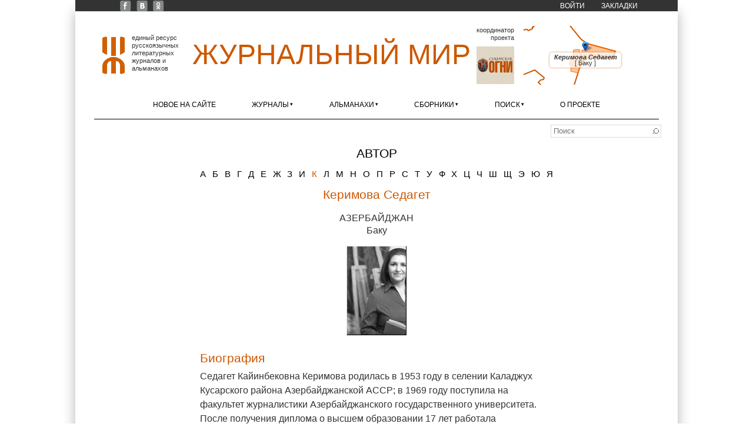

--- FILE ---
content_type: application/javascript; charset=utf-8
request_url: https://www.zhurmir.ru/?callback=jsonpLoadAreaBorders&q=ajax%2Fsmap%2Farea%2Faz%2F8104.json
body_size: 291
content:
jsonpLoadAreaBorders({"type":"Polygon","coordinates":[[[49.951837899999994,40.7028218],[49.866985199999995,40.5709355],[49.8729601,40.5529654],[49.8551076,40.5505668],[49.855214,40.5444895],[49.85988019999999,40.5443918],[49.8703368,40.5336832],[49.86746639999999,40.5262274],[49.8691101,40.52136159999999],[49.9251586,40.517857],[49.9307278,40.5141736],[49.931836399999995,40.5043734],[49.8824149,40.475778999999996],[49.86328369999999,40.4853048],[49.85569689999999,40.4804145],[49.83195709999999,40.4852204],[49.8095638,40.4810591],[49.79920349999999,40.4716544],[49.80243099999999,40.463129599999995],[49.779852,40.451087799999996],[49.7713991,40.4391289],[49.744940799999995,40.4419164],[49.7421552,40.4285973],[49.748495199999994,40.42149739999999],[49.7616598,40.382584],[49.7445485,40.3762249],[49.7500042,40.359367999999996],[49.7330341,40.3496085],[49.7231515,40.3485697],[49.7082426,40.3399047],[49.655669,40.3357504],[49.6314811,40.3431154],[49.629436399999996,40.3602559],[49.648861,40.3781709],[49.6650658,40.4136638],[49.66477069999999,40.4288741],[49.6587012,40.4345996],[49.672457599999994,40.4393789],[49.6707739,40.443200399999995],[49.690094599999995,40.4498632],[49.6314837,40.467998],[49.6281757,40.4865403],[49.611585,40.4838368],[49.6048261,40.47028499999999],[49.5610554,40.4764391],[49.509969899999994,40.4441708],[49.4743065,40.4489387],[49.442016599999995,40.4445375],[49.439125,40.3656354],[49.4429805,40.3090625],[49.426112599999996,40.2785523],[49.4293888,40.2673007],[49.4164739,40.2156505],[49.3875575,40.2038729],[49.3991241,40.1814162],[49.3909311,40.1512168],[49.34707469999999,40.1261632],[49.34707469999999,40.1011003],[49.3297249,40.0520537],[49.2885701,39.9776392],[49.29519439999999,39.9329067],[49.3447492,39.8666453],[49.34237439999999,39.841967],[49.3496022,39.8244504],[49.3353686,39.7162338],[49.3212076,39.6671485],[49.3214178,39.6352634],[49.602861499999996,39.5886017],[49.7110073,39.9040191],[49.7989486,40.0639143],[49.9187557,40.1438337],[50.057847,40.1833561],[50.9116866,40.1499338],[51.0090302,40.403904999999995],[49.951837899999994,40.7028218]]],"center":{"lon":50.14880015,"lat":40.145711750000004}});

--- FILE ---
content_type: application/javascript; charset=utf-8
request_url: https://www.zhurmir.ru/?callback=jsonpLoadCountryBorders&q=ajax%2Fsmap%2Fcountry%2Faz.json
body_size: 17031
content:
jsonpLoadCountryBorders({"type":"MultiLineString","coordinates":[[[45.2273047,41.0064757],[45.2343711,41.0012927],[45.2273954,40.99613],[45.2331561,40.9834584],[45.2309473,40.9771369],[45.213872,40.9817215],[45.2125075,40.98830999999999],[45.2071631,40.9931097],[45.1947956,40.9907298],[45.1830425,41.002168399999995],[45.1845836,41.007391299999995],[45.2058412,41.01453729999999],[45.2273047,41.0064757]],[[44.8093804,39.627336],[44.8120838,39.6197166],[44.8219144,39.611269699999994],[44.8373938,39.6122701],[44.8558229,39.602254699999996],[44.8645363,39.6035648],[44.8666004,39.6130026],[44.8755201,39.6152092],[44.8808613,39.6099619],[44.8735218,39.60070089999999],[44.8730953,39.5939691],[44.8760247,39.5930064],[44.890920699999995,39.5961022],[44.89542829999999,39.6057307],[44.8989316,39.60321509999999],[44.8987787,39.595584499999994],[44.8883296,39.5817248],[44.9057982,39.5756271],[44.915144899999994,39.567184],[44.9086367,39.5599898],[44.9112731,39.5487564],[44.9065841,39.5395316],[44.9181024,39.534502],[44.91715799999999,39.5311971],[44.9091986,39.5280743],[44.9097716,39.5250712],[44.9294807,39.5118676],[44.9365256,39.5119345],[44.9406013,39.50237899999999],[44.9518498,39.4921687],[44.9496831,39.4879646],[44.940054,39.4896523],[44.937843699999995,39.4874847],[44.9409906,39.4841874],[44.95084249999999,39.48409279999999],[44.9368034,39.4798184],[44.9477582,39.4727013],[44.9399284,39.459658999999995],[44.9457195,39.4572425],[44.94666339999999,39.4520852],[44.97645,39.4500713],[44.9736216,39.444494199999994],[44.9620063,39.4427289],[44.9600851,39.4395834],[44.9652704,39.4322654],[44.9645597,39.421841],[44.9830971,39.41852109999999],[44.999559999999995,39.4086705],[45.005198,39.4104253],[45.00970019999999,39.4047211],[45.021813,39.4044283],[45.0220252,39.4005384],[45.03361199999999,39.3910222],[45.0400375,39.3912143],[45.045259,39.3796865],[45.0581208,39.3812002],[45.0566314,39.3660599],[45.086703699999994,39.3512472],[45.0863316,39.3438036],[45.08001399999999,39.3348005],[45.0876976,39.3288577],[45.1021273,39.3326582],[45.1087317,39.3092312],[45.1260393,39.3045072],[45.128600299999995,39.3012738],[45.1270715,39.2930516],[45.1175493,39.2874466],[45.1206625,39.285580599999996],[45.1309438,39.2891605],[45.1410211,39.2858877],[45.1419404,39.2788438],[45.1345036,39.2720432],[45.1476423,39.26433209999999],[45.1468968,39.2492289],[45.152209899999995,39.2399774],[45.1480671,39.229162],[45.1529322,39.21635059999999],[45.1612326,39.21303489999999],[45.1734376,39.223156],[45.184770799999995,39.2205229],[45.19794459999999,39.211562],[45.1994207,39.2047839],[45.2036497,39.2036509],[45.2168433,39.208720799999995],[45.2311289,39.1940917],[45.2372821,39.1935656],[45.247629599999996,39.1856003],[45.2856562,39.1833438],[45.2993434,39.1903979],[45.30092179999999,39.2006187],[45.3084994,39.2016259],[45.320116399999996,39.1961805],[45.3275812,39.1859033],[45.3250085,39.1806191],[45.3040367,39.1700064],[45.30423989999999,39.166023],[45.3497813,39.1705737],[45.3631653,39.1508581],[45.3603949,39.14019059999999],[45.352587,39.1329547],[45.35468759999999,39.1263944],[45.3638892,39.1212006],[45.3708976,39.11182],[45.3870491,39.105195],[45.402411099999995,39.0916736],[45.399916399999995,39.0816342],[45.4030843,39.0727792],[45.4201856,39.06291589999999],[45.4303868,39.0606386],[45.4332662,39.0533489],[45.4393141,39.0514762],[45.4527006,39.05505399999999],[45.45628179999999,39.0519076],[45.455993,39.0450199],[45.450349599999996,39.0395054],[45.450105699999995,39.0290281],[45.4371892,39.0108721],[45.4435936,38.9995619],[45.4549509,38.9905356],[45.4983923,38.9840775],[45.5439576,38.9645904],[45.5656763,38.9690676],[45.56849439999999,38.9755344],[45.580174,38.9789688],[45.5835793,38.977269],[45.5853422,38.96721409999999],[45.6073515,38.9567509],[45.6144147,38.9563456],[45.61587109999999,38.9414165],[45.6443865,38.9463939],[45.64619489999999,38.9515358],[45.66055599999999,38.951704899999996],[45.6700803,38.9470146],[45.6752965,38.949443],[45.678701,38.9464488],[45.6924464,38.9514945],[45.6961922,38.950327],[45.6978175,38.9450685],[45.7093961,38.945086],[45.7174335,38.9364822],[45.7356,38.92798359999999],[45.757512,38.9302333],[45.7724338,38.92369479999999],[45.7856739,38.92436729999999],[45.7853007,38.9198983],[45.7979968,38.9249278],[45.8009083,38.921873399999996],[45.7998297,38.9150389],[45.8111467,38.91200039999999],[45.8152735,38.9052549],[45.83327,38.9026563],[45.84674569999999,38.910444],[45.8640587,38.9003033],[45.8603997,38.8937478],[45.8684468,38.889006],[45.87958069999999,38.8892032],[45.8904347,38.884810099999996],[45.8940243,38.8766728],[45.90384409999999,38.8777271],[45.9087076,38.8739169],[45.91788009999999,38.8733221],[45.9266648,38.8778907],[45.93047099999999,38.886134799999994],[45.9435292,38.896398],[45.95806319999999,38.8886164],[45.9667606,38.8901154],[45.979187,38.8788158],[46.01200459999999,38.8718894],[46.0326504,38.8750095],[46.040357,38.8718666],[46.0541375,38.8780497],[46.0542577,38.8837144],[46.058888,38.887776599999995],[46.065420399999994,38.8874386],[46.079242199999996,38.8724573],[46.0930324,38.8672867],[46.1104437,38.8658321],[46.1131494,38.8637454],[46.1114506,38.8589393],[46.1281172,38.8511058],[46.1284484,38.847192],[46.144855299999996,38.8421989],[46.1470791,38.853389],[46.1440837,38.859378899999996],[46.1451929,38.8745677],[46.14970829999999,38.889444899999994],[46.13920099999999,38.9092329],[46.1272332,38.9169692],[46.1249559,38.9276796],[46.12692409999999,38.9339138],[46.12050709999999,38.9475786],[46.110214799999994,38.9520199],[46.1114496,38.9762214],[46.1019451,38.9881902],[46.101476,39.0159176],[46.0890569,39.0264531],[46.0778374,39.028788],[46.0747586,39.0394048],[46.07582279999999,39.05557639999999],[46.0722,39.06036069999999],[46.0692708,39.0799908],[46.049458099999995,39.0825585],[46.03239109999999,39.0916989],[46.027028,39.1029566],[46.0192537,39.1076205],[46.0182036,39.1167561],[46.0243688,39.1207421],[46.0261589,39.1259819],[46.0236318,39.1364477],[46.015012299999995,39.1449787],[46.0050761,39.14748869999999],[46.0082387,39.1618403],[45.9992585,39.1866737],[45.9894778,39.2005637],[45.9876848,39.2146938],[45.9914148,39.2234782],[45.9870303,39.2453443],[46.003385,39.2553258],[46.005411,39.2607705],[46.0013365,39.2759065],[46.00372639999999,39.280295599999995],[45.9991602,39.2906825],[45.9838998,39.2957337],[45.97117209999999,39.2955415],[45.9421458,39.3082409],[45.9361182,39.3177836],[45.9139108,39.3253831],[45.910833,39.329665],[45.8969029,39.33202599999999],[45.8892817,39.3429871],[45.8612694,39.3567278],[45.810197599999995,39.3610352],[45.7927218,39.3691193],[45.7892172,39.3831288],[45.7945903,39.386438999999996],[45.7979401,39.4124463],[45.8022391,39.4169909],[45.804003599999994,39.42794899999999],[45.8143061,39.428786699999996],[45.8288486,39.452533],[45.8410822,39.4610459],[45.8378829,39.4683543],[45.8136424,39.4844908],[45.8144948,39.4908673],[45.8255094,39.5049857],[45.8186483,39.5152218],[45.8209762,39.5250097],[45.8167467,39.527918],[45.8155112,39.538447],[45.8062518,39.5518218],[45.8056521,39.5611621],[45.80088119999999,39.56907089999999],[45.79891189999999,39.5712899],[45.7860567,39.5694752],[45.7795884,39.577369399999995],[45.781583499999996,39.582849499999995],[45.7795508,39.585276699999994],[45.75591779999999,39.5869867],[45.7482447,39.5943414],[45.736112999999996,39.5923052],[45.7256868,39.6024782],[45.7142347,39.6006472],[45.6939199,39.6030344],[45.6784162,39.5916054],[45.6761119,39.5862726],[45.6557072,39.58229],[45.6348866,39.568943899999994],[45.6237524,39.5671303],[45.6207652,39.562552999999994],[45.6128378,39.5618219],[45.6006956,39.5692916],[45.577867,39.5678881],[45.5618495,39.5450664],[45.5566921,39.5430283],[45.5465355,39.5472613],[45.5375934,39.5449472],[45.5283815,39.5277533],[45.518861099999995,39.5260281],[45.5121223,39.5181755],[45.4918485,39.511472399999995],[45.4734456,39.4904551],[45.4613806,39.5054907],[45.445645,39.5021244],[45.4351626,39.5241098],[45.4110726,39.5283341],[45.3996673,39.5359571],[45.3837729,39.5395018],[45.3431558,39.54093439999999],[45.341926699999995,39.5491319],[45.3286722,39.559263],[45.3112888,39.563448],[45.3084782,39.5746505],[45.30041,39.58100699999999],[45.29856569999999,39.5866911],[45.3078184,39.6064719],[45.3056389,39.6121183],[45.2888807,39.6141006],[45.2428761,39.6116752],[45.2261076,39.6034984],[45.224383,39.5872958],[45.2128797,39.5818566],[45.1730311,39.5920046],[45.1792961,39.6036406],[45.1733294,39.6108079],[45.1738091,39.62716989999999],[45.185817,39.647337799999995],[45.17524199999999,39.65201],[45.1730548,39.6641358],[45.1871764,39.6768596],[45.184631,39.6833664],[45.17198,39.6880545],[45.168685,39.69577759999999],[45.1471966,39.711917],[45.132864999999995,39.7349271],[45.1347157,39.7432693],[45.12472499999999,39.7498453],[45.11766479999999,39.7619699],[45.0816652,39.7862048],[45.0589689,39.7935377],[45.04981659999999,39.79074159999999],[45.0310221,39.7677054],[45.0236797,39.768224],[45.0106221,39.7627022],[45.0037838,39.750008],[44.98128019999999,39.744271],[44.9530385,39.729302],[44.9310476,39.7256325],[44.906502999999994,39.7282212],[44.9024867,39.7413673],[44.88791319999999,39.7483354],[44.8761887,39.73697959999999],[44.8534164,39.7361828],[44.7637304,39.7143983],[44.7697787,39.7130157],[44.7633701,39.7048253],[44.7646224,39.702547],[44.7790225,39.7018657],[44.78007999999999,39.6950374],[44.7881907,39.68981589999999],[44.7842205,39.686581],[44.8011872,39.6842777],[44.7939527,39.6702698],[44.7961487,39.6684259],[44.805898,39.6712915],[44.7990979,39.6578956],[44.8170866,39.6544894],[44.8149591,39.6426718],[44.80815779999999,39.6394155],[44.8093804,39.627336]],[[45.0138174,41.2964668],[45.0221738,41.3058896],[45.047409699999996,41.311276],[45.0453151,41.3191616],[45.0611369,41.3280444],[45.072981,41.327961],[45.0732297,41.3388808],[45.080792599999995,41.34462849999999],[45.0930955,41.3389812],[45.0981719,41.341451],[45.107627,41.353164],[45.172367,41.411297],[45.1746032,41.4224611],[45.1959435,41.4166419],[45.2328278,41.4357673],[45.249072,41.446324],[45.259407,41.467336],[45.28788099999999,41.462675],[45.31019899999999,41.472944],[45.36481,41.452873999999994],[45.391266,41.42738],[45.429622,41.430718],[45.437258,41.443532],[45.454712,41.455182],[45.461213,41.455921],[45.516659,41.420548999999994],[45.564103,41.407136],[45.580952,41.389056999999994],[45.576732,41.375977],[45.601101,41.373733],[45.628511,41.379121],[45.647739,41.378838],[45.652522,41.372393],[45.682905,41.355163],[45.701432,41.355758],[45.70695799999999,41.360906],[45.759996,41.351846],[45.755942,41.339096],[45.741862,41.344487],[45.700654,41.297771999999995],[45.71215699999999,41.285807],[45.724646,41.27866399999999],[45.742714,41.257778],[45.759345,41.252016999999995],[45.771784,41.241571],[45.803276,41.226833],[45.805253,41.222698],[45.881896999999995,41.212678],[45.913715,41.190585],[45.95316799999999,41.177856],[46.004046,41.179602],[46.007383,41.183753],[46.017892999999994,41.182954],[46.042604,41.188151],[46.050211999999995,41.186197],[46.065158,41.189828],[46.081939,41.181723],[46.083039,41.177532],[46.080511,41.175436],[46.09787099999999,41.171974],[46.11069799999999,41.179388],[46.1215745,41.1928433],[46.1422171,41.1961069],[46.155583,41.191814],[46.162103,41.1946964],[46.1737575,41.19058739999999],[46.1893239,41.1922433],[46.21361089999999,41.1888701],[46.237742499999996,41.1815174],[46.279127,41.190013],[46.291672,41.173916],[46.368857,41.119457],[46.369577,41.105434],[46.391672,41.101107],[46.428455,41.104837],[46.457967,41.098167],[46.469657,41.065619],[46.492599199999994,41.0552922],[46.519277,41.078459],[46.550118,41.112671],[46.579908,41.1115],[46.603972,41.099038],[46.6158089,41.0966909],[46.6195211,41.1005556],[46.6311848,41.097776],[46.639629,41.101709699999994],[46.6426118,41.1092003],[46.6499933,41.1114556],[46.6460638,41.1210701],[46.6597958,41.1308311],[46.653742,41.136726],[46.6566951,41.1510145],[46.652924,41.1552072],[46.6555311,41.1633332],[46.6534858,41.1663373],[46.6672468,41.1713569],[46.661947,41.1756338],[46.66225599999999,41.1803237],[46.669046,41.1872429],[46.6683693,41.1903462],[46.6582803,41.191582399999994],[46.6599903,41.195716499999996],[46.6572126,41.2031257],[46.66474529999999,41.213983799999994],[46.6719448,41.2148489],[46.6670919,41.2201195],[46.677980399999996,41.2266747],[46.6761342,41.23133349999999],[46.6782945,41.2337712],[46.6895147,41.231708],[46.6959043,41.2359219],[46.6956008,41.239391],[46.6998195,41.241728],[46.699219,41.2517236],[46.7076876,41.25533469999999],[46.6973578,41.2592276],[46.6975318,41.2623808],[46.7143882,41.2677509],[46.7122551,41.2722644],[46.7146272,41.2778598],[46.72492209999999,41.28492849999999],[46.7277123,41.2841458],[46.7233648,41.2795798],[46.7253298,41.2771395],[46.7358152,41.2839184],[46.729432,41.2907288],[46.6990136,41.2961791],[46.7025491,41.3067315],[46.687531699999994,41.3191914],[46.6887984,41.321814599999996],[46.6993435,41.3209209],[46.7031995,41.3247044],[46.7024155,41.3288437],[46.68411489999999,41.3286645],[46.683847899999996,41.3319571],[46.6899262,41.3344902],[46.6852633,41.3407603],[46.6666349,41.338599],[46.67094149999999,41.3451886],[46.6680631,41.3502951],[46.6501639,41.3495724],[46.6493799,41.3515816],[46.6587682,41.3517268],[46.6570285,41.3610779],[46.6623712,41.3684499],[46.6591986,41.3706001],[46.6502905,41.3703765],[46.6517066,41.3639872],[46.6470312,41.3588718],[46.6486097,41.3522892],[46.6435257,41.3560302],[46.6243191,41.359894999999995],[46.62793979999999,41.364801],[46.6383268,41.3657426],[46.64089359999999,41.3706684],[46.6504184,41.3731622],[46.6409219,41.3744776],[46.63768919999999,41.3821185],[46.6264574,41.377673],[46.6325357,41.3896548],[46.6274794,41.3908809],[46.628071199999994,41.3863639],[46.6212079,41.3783724],[46.6111086,41.3820158],[46.61635729999999,41.3905719],[46.6120545,41.3950925],[46.60728,41.3915145],[46.6030791,41.3945049],[46.598693399999995,41.3929042],[46.5944875,41.3976519],[46.571146799999994,41.3989001],[46.5658778,41.4071125],[46.5505174,41.40616839999999],[46.5357142,41.4107092],[46.52531119999999,41.4102048],[46.5198769,41.4178071],[46.5095122,41.4129605],[46.5086418,41.4189453],[46.4848041,41.42464729999999],[46.4856705,41.429452899999994],[46.4737585,41.42880389999999],[46.4723956,41.43064879999999],[46.4779918,41.4324584],[46.4767053,41.4364282],[46.4672728,41.4331292],[46.4543666,41.4402426],[46.4523937,41.445353],[46.440715299999994,41.4487886],[46.4494729,41.4558798],[46.44409389999999,41.4620017],[46.4393886,41.4606852],[46.4447,41.4580898],[46.4390398,41.4533425],[46.42553519999999,41.4562851],[46.4258747,41.4641165],[46.4322362,41.4704177],[46.4249777,41.4677486],[46.4245845,41.4734107],[46.4172511,41.4753131],[46.4105224,41.4816839],[46.4036947,41.4718061],[46.3949336,41.4709081],[46.3940414,41.478107099999995],[46.4042102,41.4807448],[46.4033197,41.483144],[46.386447,41.4829103],[46.3805716,41.4927524],[46.3735026,41.4873714],[46.36553279999999,41.4912433],[46.3578947,41.4891728],[46.3598357,41.49624239999999],[46.3568976,41.5041383],[46.3534539,41.504174],[46.3554072,41.4979837],[46.3518099,41.4923911],[46.34131519999999,41.4953879],[46.3422719,41.5006204],[46.3326127,41.4996049],[46.3254006,41.5213105],[46.3349718,41.526507],[46.322024,41.5271191],[46.3205175,41.531055],[46.3283235,41.5351951],[46.3281204,41.538237099999996],[46.3232013,41.53828789999999],[46.31778359999999,41.5327484],[46.3044344,41.5371036],[46.3100338,41.5396402],[46.299856,41.5556478],[46.3072209,41.5573942],[46.30210139999999,41.5613721],[46.2974177,41.5718515],[46.3026784,41.5767975],[46.3058725,41.576105299999995],[46.3055339,41.5678131],[46.3126343,41.5690831],[46.3088669,41.5751806],[46.3211062,41.5808839],[46.3256233,41.5753412],[46.3312967,41.5764007],[46.3328363,41.5714205],[46.3391157,41.5671334],[46.3446122,41.570091],[46.335442,41.575785],[46.34175,41.577478],[46.33923399999999,41.580922],[46.342426,41.583593],[46.339114,41.586517],[46.3399145,41.5946271],[46.3279734,41.600844099999996],[46.323021999999995,41.609505],[46.315846,41.611824999999996],[46.30296599999999,41.609993],[46.306207,41.605825],[46.299213,41.605818],[46.302418,41.599844],[46.2999487,41.5965511],[46.2869956,41.6014238],[46.2807636,41.59954789999999],[46.2665838,41.608731],[46.2764022,41.606214],[46.278074,41.6082908],[46.2719039,41.610173],[46.2795111,41.6137737],[46.2732473,41.626664299999995],[46.2638753,41.6351834],[46.2625941,41.6245067],[46.2668687,41.6259093],[46.2664387,41.6207714],[46.2526854,41.6225102],[46.2506445,41.6190713],[46.2561749,41.6098365],[46.2538779,41.608638],[46.2436772,41.614178],[46.2484931,41.6097314],[46.2496471,41.5994668],[46.240296,41.5953578],[46.2370023,41.6015281],[46.2424024,41.6030783],[46.2204395,41.6078322],[46.2224684,41.613029],[46.2143207,41.6114572],[46.2135439,41.6154128],[46.2073614,41.6139206],[46.2032427,41.6164992],[46.2070075,41.6211558],[46.2026009,41.6252954],[46.20414879999999,41.626880099999994],[46.2137354,41.62723249999999],[46.2023555,41.6315455],[46.197880299999994,41.6264634],[46.1927392,41.6259363],[46.2022297,41.6377296],[46.19914049999999,41.6401512],[46.2005648,41.6422987],[46.1938431,41.643082899999996],[46.1967417,41.6465374],[46.1950425,41.6487407],[46.2071365,41.6509252],[46.2043879,41.6577583],[46.2086682,41.6611626],[46.1902296,41.6786408],[46.1865371,41.6878197],[46.1884981,41.6963746],[46.1819253,41.70099199999999],[46.1846109,41.7024959],[46.1841534,41.7092072],[46.1805118,41.708722],[46.1781441,41.713575899999995],[46.183251,41.7399636],[46.1986035,41.7499712],[46.2046163,41.7727968],[46.2159914,41.7635857],[46.2420686,41.7560613],[46.2515567,41.7696867],[46.3044494,41.7756693],[46.3047521,41.7883368],[46.3251115,41.796801499999994],[46.3381581,41.8098742],[46.3606578,41.8247329],[46.3744579,41.8279161],[46.3999156,41.8453391],[46.4036858,41.8598336],[46.4165504,41.8737719],[46.409129899999996,41.8901544],[46.4255832,41.9127414],[46.4531841,41.893094],[46.4766983,41.8827374],[46.5071298,41.8895432],[46.5370359,41.8804545],[46.538434599999995,41.8717067],[46.5515978,41.8671492],[46.5545395,41.8569469],[46.550759299999996,41.8497976],[46.5520988,41.8368605],[46.555396699999996,41.8352212],[46.552405099999994,41.8316151],[46.5547354,41.8226604],[46.5642394,41.8195618],[46.565653,41.814602],[46.5736901,41.8122981],[46.5853267,41.80275859999999],[46.5973057,41.8118192],[46.6050233,41.8118381],[46.61332569999999,41.8171874],[46.621311199999994,41.8241756],[46.6189585,41.8282701],[46.6242822,41.8345913],[46.6459203,41.8289355],[46.6650023,41.8339655],[46.6650512,41.8381227],[46.6679143,41.838724],[46.6779037,41.8327923],[46.7009087,41.8325696],[46.708563999999996,41.8265798],[46.7219034,41.8283145],[46.7154187,41.83956589999999],[46.7163808,41.8473683],[46.7330236,41.8558142],[46.7582693,41.862393499999996],[46.7649327,41.8404386],[46.7740688,41.8253034],[46.7837283,41.8166146],[46.7808578,41.8118653],[46.7703182,41.8106532],[46.7659415,41.8010102],[46.7932058,41.780257],[46.7916189,41.7745392],[46.8077925,41.7614619],[46.8236472,41.763221099999996],[46.8312098,41.760058099999995],[46.8316033,41.7478341],[46.8583779,41.7336581],[46.8641528,41.7200804],[46.8689586,41.7189732],[46.8767766,41.7268633],[46.8981659,41.7328298],[46.9149742,41.7265823],[46.928705,41.7103362],[46.925333,41.69141319999999],[46.9211854,41.6861357],[46.9274145,41.6766516],[46.9408315,41.67805129999999],[46.9443068,41.6653456],[46.95622,41.6549618],[46.99951149999999,41.6413435],[47.0011866,41.6342478],[47.0089189,41.627312499999995],[47.0088616,41.6228298],[47.0003054,41.6141058],[46.9959766,41.6014412],[46.99106209999999,41.5998101],[47.0074589,41.5791343],[47.016302399999994,41.579960299999996],[47.022685,41.5761663],[47.0156426,41.5644587],[47.0152114,41.5593061],[47.0186459,41.5558645],[47.0307661,41.5647892],[47.0514284,41.5546212],[47.0582228,41.5580339],[47.0654586,41.55565609999999],[47.0725274,41.5589733],[47.0679825,41.5706227],[47.0752774,41.5783729],[47.0856724,41.5792798],[47.1027615,41.59172519999999],[47.1128639,41.59480539999999],[47.1115815,41.5843738],[47.1241199,41.5831322],[47.1154731,41.569501599999995],[47.1213948,41.5665485],[47.129393699999994,41.5517428],[47.1475538,41.5420713],[47.1472133,41.538762299999995],[47.1565389,41.5356938],[47.1579497,41.5311322],[47.17306829999999,41.5300024],[47.1718586,41.5219162],[47.1567514,41.5066032],[47.158089,41.4991218],[47.1727301,41.4939073],[47.1830001,41.485963],[47.1919382,41.4883051],[47.1982015,41.4751367],[47.1944339,41.4702332],[47.20023729999999,41.4686736],[47.20968,41.4517763],[47.21608969999999,41.44941039999999],[47.217278199999996,41.445949],[47.2280072,41.4494828],[47.24212469999999,41.4463479],[47.233933699999994,41.4325569],[47.2230791,41.4218582],[47.222563799999996,41.4187183],[47.22807379999999,41.4136551],[47.2275229,41.4047121],[47.218988499999995,41.4012046],[47.2227326,41.397914699999994],[47.23467449999999,41.4015911],[47.2429439,41.3959544],[47.2529477,41.39878409999999],[47.2591888,41.3965746],[47.2644441,41.3869817],[47.260860799999996,41.378635],[47.2710797,41.3524181],[47.2585266,41.3393678],[47.2709731,41.3280565],[47.2900199,41.32458739999999],[47.2902322,41.3196546],[47.301004,41.307971699999996],[47.323639799999995,41.302087],[47.3282956,41.2960544],[47.3441202,41.2922593],[47.3549259,41.2825716],[47.3745102,41.27277279999999],[47.4326326,41.2659583],[47.4411877,41.2720514],[47.453549699999996,41.2742355],[47.4707206,41.257112],[47.4810146,41.2647722],[47.4983595,41.2684393],[47.5049614,41.2627077],[47.5048071,41.25055139999999],[47.5081708,41.24600379999999],[47.501011399999996,41.234215799999994],[47.5038814,41.227439],[47.5206083,41.2193752],[47.536438,41.205874],[47.5453255,41.2055025],[47.556836,41.19851379999999],[47.5650785,41.1990111],[47.5687411,41.2121189],[47.5750254,41.21673349999999],[47.6111535,41.2181571],[47.6110868,41.22507159999999],[47.6191511,41.236722],[47.6460652,41.2287989],[47.6505894,41.2232392],[47.69928629999999,41.2260418],[47.7049598,41.2142406],[47.7128717,41.20878559999999],[47.7270001,41.2067172],[47.72677639999999,41.1931152],[47.7482544,41.1874478],[47.756829,41.1925219],[47.7620001,41.1885519],[47.7820917,41.1858711],[47.7902792,41.1936231],[47.7948486,41.2049948],[47.80839339999999,41.2115486],[47.8115524,41.2193638],[47.8272764,41.221298],[47.8475221,41.2155487],[47.8585428,41.2209218],[47.8780102,41.2174823],[47.8856094,41.2194184],[47.90358299999999,41.2383031],[47.9040704,41.2450934],[47.91059899999999,41.255376],[47.9077373,41.2660062],[47.9117174,41.2768984],[47.8929249,41.2882948],[47.8936102,41.2913768],[47.897412,41.2921991],[47.8984036,41.2988281],[47.9166556,41.3008108],[47.93609649999999,41.3140132],[47.96214979999999,41.3163116],[47.9706294,41.3229378],[47.958054,41.3323629],[47.9501433,41.3511242],[47.9555808,41.3582673],[47.962434,41.3608165],[47.9806426,41.353184199999994],[47.98149889999999,41.3616713],[47.9852729,41.3660433],[48.0014051,41.3731814],[48.004176199999996,41.381383799999995],[47.9997756,41.3946276],[48.0068844,41.4050302],[48.002266199999994,41.4106046],[48.0054496,41.4199368],[48.0022289,41.4299591],[48.0365953,41.4389866],[48.0637341,41.4575127],[48.0643381,41.4599915],[48.054184,41.4671418],[48.064788799999995,41.4922877],[48.076911,41.4977745],[48.1195408,41.4993954],[48.1381648,41.5081343],[48.167378199999995,41.5123622],[48.202966499999995,41.5122831],[48.2242755,41.5169331],[48.252321,41.5284019],[48.2595195,41.5355582],[48.259546,41.5413894],[48.2844654,41.5608481],[48.2919288,41.5639559],[48.3144089,41.564105],[48.34868719999999,41.57639079999999],[48.35534349999999,41.5820557],[48.3773438,41.5910141],[48.41277259999999,41.623155],[48.4177274,41.63546109999999],[48.415538399999996,41.637907199999994],[48.4196764,41.6575411],[48.4339995,41.664984],[48.456652999999996,41.6903946],[48.475172699999995,41.70497559999999],[48.49111889999999,41.72774509999999],[48.5115822,41.7412773],[48.5543804,41.7802638],[48.5558526,41.8009229],[48.567370499999996,41.80375459999999],[48.5793446,41.816775],[48.5762767,41.8228052],[48.5858771,41.83847889999999],[48.8140959,41.9502947],[49.716852,40.8454526],[49.851247,40.74993619999999],[49.951837899999994,40.7028218],[51.0090302,40.403904999999995],[50.9116866,40.1499338],[50.057847,40.1833561],[49.9187557,40.1438337],[49.7989486,40.0639143],[49.7110073,39.9040191],[49.5712965,39.493925399999995],[49.21239859999999,38.4083871],[48.880121499999994,38.4422252],[48.873879,38.4401977],[48.84185459999999,38.452173699999996],[48.8210939,38.4480921],[48.8169241,38.4507551],[48.81228569999999,38.447667],[48.7926825,38.45139989999999],[48.7877683,38.4505947],[48.7795145,38.441604],[48.76731,38.440739],[48.76425739999999,38.4345715],[48.7533339,38.42824079999999],[48.7468532,38.4171495],[48.7398237,38.4120439],[48.7067974,38.4083586],[48.6906392,38.3992739],[48.6592833,38.3933659],[48.65087479999999,38.40001449999999],[48.6390158,38.3991402],[48.6289704,38.4021763],[48.6038299,38.4170543],[48.602248,38.4237662],[48.5925356,38.4352187],[48.5908553,38.4556542],[48.5832971,38.456565],[48.579432999999995,38.466817299999995],[48.5737245,38.4687234],[48.5663616,38.4800099],[48.5571388,38.4811685],[48.5496942,38.4907226],[48.5511373,38.4927909],[48.5323299,38.5044347],[48.5266739,38.5142544],[48.5133037,38.518379],[48.5139596,38.5223081],[48.508275,38.52792899999999],[48.5055078,38.5470001],[48.4950289,38.5532719],[48.47688779999999,38.5515793],[48.4685627,38.5571989],[48.4681091,38.5616275],[48.464684,38.5613214],[48.4592363,38.5775474],[48.4541344,38.5831819],[48.45676449999999,38.5859578],[48.4535289,38.5897663],[48.4586107,38.5980425],[48.4559619,38.6041669],[48.4592932,38.607687799999994],[48.44131579999999,38.6127221],[48.4251103,38.6132877],[48.4079422,38.6023118],[48.3903587,38.602443],[48.3856521,38.6051448],[48.361489,38.5948538],[48.3563145,38.59778789999999],[48.3507154,38.5951324],[48.3289319,38.6039363],[48.3206167,38.60179959999999],[48.3061324,38.61258879999999],[48.3072358,38.6206222],[48.293611,38.637778],[48.2952436,38.6455236],[48.283377099999996,38.6524101],[48.2582341,38.6576272],[48.252657,38.6619076],[48.2530584,38.6825838],[48.248041,38.6917769],[48.2583002,38.6986486],[48.259391,38.7085091],[48.24958889999999,38.7168961],[48.2468845,38.7217306],[48.2491558,38.7260959],[48.2424671,38.7312832],[48.2064716,38.7398805],[48.2002006,38.7449251],[48.1997534,38.74890609999999],[48.190467,38.7517875],[48.191813599999996,38.7562153],[48.1726754,38.7617366],[48.1631169,38.7597045],[48.14821289999999,38.7627958],[48.144719599999995,38.7668058],[48.1213841,38.7697913],[48.1185557,38.7729167],[48.1072195,38.7690738],[48.1016419,38.7796876],[48.1082216,38.7852189],[48.1071082,38.7885576],[48.0931903,38.7890377],[48.0882912,38.79398439999999],[48.0783816,38.793897599999994],[48.0797177,38.8009266],[48.0488756,38.8118591],[48.0448673,38.8163705],[48.0408589,38.815503],[48.034789,38.830721999999994],[48.0207028,38.8378898],[48.01027,38.907306],[48.019223,38.9120261],[48.0282078,38.8994282],[48.0692648,38.9109368],[48.0795509,38.9172993],[48.0783123,38.9272383],[48.0882345,38.9469508],[48.1073052,38.9431561],[48.11064549999999,38.9468798],[48.1366999,38.9485251],[48.1468321,38.9462736],[48.15685299999999,38.9549327],[48.1920375,38.95770339999999],[48.2064008,38.9532876],[48.235744999999994,38.9610004],[48.2395571,38.9649726],[48.270753199999994,38.9673018],[48.2984228,38.98368049999999],[48.3332227,39.0211657],[48.3392349,39.034108],[48.3324292,39.0509497],[48.3240566,39.05732989999999],[48.32258569999999,39.0674917],[48.3194553,39.0681359],[48.3154117,39.0785071],[48.3180867,39.0791354],[48.3167452,39.0851316],[48.3048509,39.0911345],[48.3033041,39.0958951],[48.3060776,39.0958537],[48.3068928,39.1085424],[48.2892642,39.1169153],[48.2858627,39.1147686],[48.2799955,39.1225897],[48.2664147,39.1259872],[48.25680379999999,39.1237637],[48.2424992,39.1299135],[48.2349786,39.1296652],[48.2339118,39.1335957],[48.2306589,39.133770999999996],[48.2292181,39.1413734],[48.2258573,39.1423763],[48.22708219999999,39.14705],[48.2210042,39.1485341],[48.2164704,39.1601107],[48.2184151,39.1627439],[48.2138379,39.1632016],[48.2134918,39.1667067],[48.2033849,39.1746353],[48.1900683,39.1762381],[48.19069079999999,39.17846169999999],[48.1749157,39.187711199999995],[48.17030909999999,39.1873122],[48.1689594,39.1920887],[48.1628377,39.1892835],[48.1599867,39.1929407],[48.1618712,39.1940283],[48.1581544,39.1948466],[48.1608555,39.19693939999999],[48.1502833,39.1982545],[48.143481699999995,39.2052906],[48.1423056,39.2148073],[48.1357784,39.2179669],[48.141278,39.2229154],[48.1330231,39.2299514],[48.1364088,39.233618],[48.1329867,39.2353848],[48.1294711,39.2463925],[48.13298079999999,39.2469974],[48.13006029999999,39.24834369999999],[48.1366811,39.2602979],[48.1294376,39.2647955],[48.1324384,39.2732167],[48.137830599999994,39.27321169999999],[48.14147539999999,39.2754491],[48.1424378,39.2812909],[48.1518398,39.2844063],[48.1498448,39.2860069],[48.1542424,39.2889225],[48.1521378,39.2900246],[48.155792,39.2951711],[48.1677624,39.2999147],[48.1701693,39.3052555],[48.1806848,39.3062123],[48.1794782,39.3078876],[48.1910866,39.3115923],[48.1950107,39.3177996],[48.2110883,39.32895059999999],[48.2257335,39.3275639],[48.2371769,39.3347066],[48.2460159,39.3295356],[48.2584629,39.3321262],[48.2587373,39.3349629],[48.26531649999999,39.3334445],[48.26731089999999,39.3354359],[48.2610282,39.3397122],[48.2650086,39.3428766],[48.2767843,39.3414108],[48.2766539,39.3439541],[48.3049512,39.3539445],[48.3150508,39.3622257],[48.3283811,39.3638577],[48.3444224,39.37129709999999],[48.360728,39.3706329],[48.3686221,39.37983609999999],[48.3504217,39.408946],[48.3321995,39.4287044],[48.0320584,39.6925275],[47.9856061,39.709146],[47.98212219999999,39.7090003],[47.974088,39.6993454],[47.9716699,39.6920246],[47.96351949999999,39.6922164],[47.9608897,39.68593],[47.947699,39.67967769999999],[47.940618199999996,39.6829105],[47.9293835,39.6658206],[47.9247705,39.6710871],[47.91742309999999,39.6614998],[47.9007768,39.6648826],[47.8934783,39.6618461],[47.881938,39.6706601],[47.8670816,39.6648693],[47.8582512,39.66804559999999],[47.8521957,39.6642399],[47.84569919999999,39.6654813],[47.8369262,39.6588828],[47.8217986,39.6614963],[47.816691299999995,39.6560128],[47.8073216,39.6591904],[47.8081522,39.6512128],[47.7951841,39.64898519999999],[47.7943419,39.642289899999994],[47.7846002,39.64209579999999],[47.7833047,39.6375735],[47.785976299999994,39.6343092],[47.7827554,39.6269438],[47.7781398,39.6243867],[47.7703036,39.626562699999994],[47.7638983,39.6226147],[47.752969,39.606023],[47.7382045,39.5978525],[47.7267626,39.5965523],[47.71588009999999,39.589454599999996],[47.7122848,39.59194649999999],[47.70623,39.5897996],[47.7043418,39.5853129],[47.688767,39.587182299999995],[47.6798198,39.5781003],[47.670142999999996,39.5782714],[47.656737899999996,39.56421989999999],[47.6439572,39.5629557],[47.6403072,39.5577743],[47.6256768,39.5536143],[47.61297,39.5390449],[47.6052974,39.542684],[47.5757939,39.5278994],[47.5629369,39.5137751],[47.5296314,39.4987857],[47.5050038,39.4974353],[47.4979735,39.4890872],[47.48650059999999,39.4890482],[47.4692849,39.4801792],[47.4426911,39.4791282],[47.441463299999995,39.4717697],[47.4300312,39.4711476],[47.4205853,39.4648042],[47.4056581,39.4640193],[47.39673419999999,39.46964369999999],[47.3775701,39.4549047],[47.380261999999995,39.4461125],[47.3652358,39.422962999999996],[47.3499931,39.4126685],[47.34513079999999,39.4141522],[47.3398535,39.4113563],[47.3412014,39.4061242],[47.3370202,39.4047769],[47.3346844,39.3970296],[47.3188852,39.3784046],[47.315114,39.369193599999996],[47.2973317,39.3674255],[47.2754146,39.358916],[47.26797299999999,39.3504667],[47.2518772,39.3482015],[47.24589709999999,39.33720449999999],[47.2264752,39.3334789],[47.223787,39.3255172],[47.2156721,39.3189532],[47.1962492,39.3199963],[47.16681119999999,39.3075966],[47.1591326,39.3114533],[47.1469315,39.2961818],[47.130708,39.2892217],[47.124392199999996,39.2780905],[47.1163312,39.2805553],[47.10680479999999,39.2725983],[47.09833029999999,39.2767338],[47.094658,39.2659549],[47.0814019,39.2636205],[47.0727628,39.2453158],[47.064326,39.245722799999996],[47.0580694,39.2398185],[47.0601712,39.2335688],[47.0547813,39.2157349],[47.0606894,39.2064423],[47.055113999999996,39.1955681],[47.0345501,39.1799619],[47.0225644,39.1754808],[47.0197939,39.167718699999995],[46.9993569,39.1677849],[46.9919001,39.1624044],[46.993983199999995,39.1557421],[46.9632831,39.14053599999999],[46.949905699999995,39.1395053],[46.9477768,39.1474914],[46.9385584,39.151977],[46.93705,39.1572273],[46.9255441,39.16472869999999],[46.8664708,39.1407097],[46.83901939999999,39.137497399999994],[46.8414717,39.1304528],[46.8390088,39.1233406],[46.834463799999995,39.1209205],[46.833120799999996,39.113403],[46.8269452,39.11475759999999],[46.8155292,39.109920499999994],[46.81486509999999,39.1077811],[46.8209774,39.1047598],[46.8130578,39.103531],[46.8111034,39.1014421],[46.8134035,39.0979481],[46.7974082,39.0919786],[46.7916138,39.087657099999994],[46.78799,39.0783271],[46.7757076,39.069856],[46.76933489999999,39.07132469999999],[46.7679346,39.0588894],[46.7590985,39.05793369999999],[46.7572989,39.0498306],[46.7619092,39.0381835],[46.7530928,39.025914],[46.7479451,39.0285695],[46.7367822,39.0176203],[46.7223576,39.0145849],[46.70787599999999,39.0138459],[46.706744,39.01803309999999],[46.69693829999999,39.0190302],[46.6835639,39.0071507],[46.69032839999999,38.9949352],[46.681183,38.9900944],[46.6734554,38.9778726],[46.6634364,38.9708888],[46.6560564,38.9555994],[46.64144309999999,38.9515578],[46.6382403,38.9403444],[46.6281636,38.9371325],[46.6274715,38.930396],[46.6134121,38.920662799999995],[46.607642,38.9213736],[46.6009537,38.906061199999996],[46.5684859,38.8904363],[46.5663729,38.8863702],[46.5544482,38.8842288],[46.5339832,38.867172],[46.5321404,38.892411599999996],[46.5373244,38.8980783],[46.53726619999999,38.9053309],[46.5299246,38.9231557],[46.5123379,38.936195899999994],[46.50653049999999,38.9482088],[46.507867499999996,38.9610884],[46.517258,38.9649954],[46.5235184,38.9728729],[46.5181641,38.983438799999995],[46.5183289,38.9934909],[46.5373427,38.9962988],[46.5461978,39.0034046],[46.536678099999996,39.0246948],[46.5358044,39.0374257],[46.538356,39.043685],[46.5475818,39.0470757],[46.553801,39.0560314],[46.549704,39.0608528],[46.5175176,39.061787],[46.5156436,39.0647451],[46.52223339999999,39.0711565],[46.5290704,39.070485],[46.5366583,39.0837841],[46.5308337,39.094589],[46.501621,39.1061735],[46.5046206,39.123787099999994],[46.4996987,39.1271083],[46.4955155,39.1237048],[46.493868,39.13067],[46.483736099999994,39.133737],[46.4829124,39.1365483],[46.4958221,39.1403081],[46.495996899999994,39.149388],[46.48503949999999,39.1524149],[46.4738491,39.1477926],[46.463017,39.14852729999999],[46.4571358,39.1517883],[46.4597633,39.1583643],[46.4516907,39.1588115],[46.440414,39.15437529999999],[46.440061299999996,39.1707257],[46.4367495,39.17291949999999],[46.4319624,39.1899187],[46.4410138,39.1916186],[46.4457773,39.1994607],[46.4622243,39.1994046],[46.50020109999999,39.1822783],[46.5045691,39.1927724],[46.52762789999999,39.1922311],[46.5314755,39.1872494],[46.5373395,39.1589134],[46.5442658,39.1651684],[46.5426932,39.17088089999999],[46.5465666,39.1780831],[46.5669491,39.188167],[46.5684635,39.1986852],[46.5728398,39.2022281],[46.5789525,39.19945419999999],[46.5868603,39.2011777],[46.5835654,39.2051991],[46.5716836,39.2088854],[46.5735189,39.215281],[46.584227399999996,39.216716899999994],[46.5922602,39.2215392],[46.598191,39.218667499999995],[46.6206378,39.222975],[46.6256625,39.2284309],[46.6331585,39.230377],[46.6107405,39.235365599999994],[46.5896931,39.2355589],[46.5718064,39.2556614],[46.5529429,39.2548322],[46.5196425,39.2986771],[46.5350259,39.3037783],[46.5373557,39.3091867],[46.5257646,39.3220298],[46.5139084,39.3281004],[46.5118491,39.335778],[46.502993999999994,39.343614099999996],[46.4957471,39.3445756],[46.4937574,39.3361673],[46.4902076,39.3342365],[46.4709235,39.3315439],[46.4636382,39.3376866],[46.44788859999999,39.3395086],[46.44771519999999,39.348788199999994],[46.4441307,39.346252899999996],[46.422712999999995,39.3606553],[46.4098033,39.3620028],[46.414757,39.36554069999999],[46.40603839999999,39.3690936],[46.4023531,39.3801538],[46.3996364,39.379743299999994],[46.40095,39.3827669],[46.3932428,39.3831747],[46.3941803,39.386695599999996],[46.3899983,39.3879957],[46.396262899999996,39.3916926],[46.385643,39.39969779999999],[46.39052,39.4065298],[46.386372,39.4280347],[46.4026852,39.43442389999999],[46.3975903,39.4357898],[46.400672,39.438675],[46.3981124,39.4425716],[46.3911279,39.4453638],[46.3920027,39.4555009],[46.4107581,39.4535221],[46.4225239,39.4579744],[46.4320473,39.4564004],[46.4488125,39.4466755],[46.4544139,39.4476933],[46.4806086,39.4708431],[46.4840603,39.4759228],[46.4805578,39.4816034],[46.48460829999999,39.4833488],[46.4946267,39.481100999999995],[46.4994722,39.4842505],[46.505355099999996,39.4829468],[46.5151988,39.4731458],[46.5261492,39.4737303],[46.5313914,39.467885],[46.5368665,39.4689642],[46.540011899999996,39.4723365],[46.5327893,39.4802045],[46.5323233,39.4855092],[46.5199168,39.487667],[46.5136902,39.4949717],[46.5122075,39.5022814],[46.5077593,39.50339369999999],[46.5101893,39.5080015],[46.49896639999999,39.5156112],[46.5003379,39.5193529],[46.54482509999999,39.536592],[46.54599489999999,39.5405538],[46.5417519,39.5430898],[46.5481343,39.546394199999995],[46.5736711,39.5410686],[46.58069389999999,39.5302779],[46.588273,39.52867359999999],[46.581183,39.53876819999999],[46.582099,39.5498442],[46.5724319,39.5586591],[46.5662776,39.5719979],[46.55792939999999,39.56987879999999],[46.5402874,39.5740713],[46.5235038,39.5804838],[46.521218,39.5842454],[46.5076446,39.58261139999999],[46.4854871,39.5865113],[46.4581715,39.5732657],[46.4461652,39.579424],[46.4409004,39.5785471],[46.4365938,39.5766921],[46.4338526,39.5689392],[46.4304982,39.5689458],[46.4128703,39.5803745],[46.4213547,39.5973236],[46.416494699999994,39.60544759999999],[46.4126896,39.6307873],[46.40781619999999,39.6318082],[46.3923114,39.6188289],[46.3710696,39.6195543],[46.376835799999995,39.6267874],[46.37642389999999,39.63072089999999],[46.3715639,39.6361132],[46.3570662,39.63871399999999],[46.352700399999996,39.6342101],[46.33457829999999,39.6360498],[46.3254316,39.6291889],[46.3153471,39.6303114],[46.3107156,39.625396499999994],[46.290068,39.6194544],[46.2835444,39.6116471],[46.2495122,39.6009703],[46.196187,39.602040699999996],[46.191254699999995,39.5905008],[46.1776631,39.5792643],[46.174533,39.6005297],[46.17074379999999,39.6036396],[46.1714851,39.6148723],[46.1647305,39.6184892],[46.1648125,39.6246665],[46.1717576,39.6332358],[46.1614217,39.63856309999999],[46.1551311,39.6507625],[46.1309004,39.6554265],[46.1241438,39.6633185],[46.1131934,39.6694163],[46.1055049,39.682148299999994],[46.0959524,39.6875272],[46.0801093,39.6850171],[46.0770805,39.67712749999999],[46.0575096,39.6907544],[46.0584415,39.69434],[46.0654312,39.6946986],[46.0696249,39.6997181],[46.05355279999999,39.715812099999994],[46.034442199999994,39.7237954],[46.02734219999999,39.7442031],[46.0057752,39.7521501],[46.002646199999994,39.7617986],[45.9907844,39.7691434],[45.9777694,39.7868692],[45.968873099999996,39.7919961],[45.9349668,39.78846829999999],[45.9064842,39.8031024],[45.872555,39.8131078],[45.862255,39.8212732],[45.827697,39.82496],[45.824432099999996,39.8402058],[45.810845199999996,39.8701332],[45.812631,39.87552959999999],[45.8032558,39.8905173],[45.7916484,39.8967683],[45.788635,39.9030188],[45.7888582,39.906101],[45.798744,39.9104775],[45.80515309999999,39.917743699999995],[45.7994611,39.9356318],[45.7805991,39.9468417],[45.7342813,39.9470128],[45.721223,39.9513764],[45.7009058,39.9679928],[45.6619027,39.97079539999999],[45.6567129,39.9760128],[45.6277503,39.9716508],[45.6112495,39.9740897],[45.6119576,39.9864892],[45.6043268,39.9881763],[45.59925619999999,40.0012509],[45.603131899999994,40.0104863],[45.6213067,40.0208923],[45.6606258,40.0222529],[45.6797832,40.0338464],[45.6894391,40.03290009999999],[45.6981681,40.0245008],[45.7245868,40.024974],[45.7383369,40.0308891],[45.7806686,40.022607799999996],[45.781441,40.0262754],[45.7883933,40.0292329],[45.7959636,40.0253289],[45.8072417,40.0114857],[45.81373049999999,40.01219569999999],[45.8223823,39.99941489999999],[45.8338149,39.9900645],[45.8389133,39.9910115],[45.84308459999999,40.0029654],[45.8503459,40.008053999999994],[45.8521998,40.0151538],[45.861933,40.0164554],[45.8718207,40.0224895],[45.8805131,40.0208921],[45.8994378,40.0551646],[45.8990515,40.0597172],[45.9119519,40.0754422],[45.9108704,40.0827714],[45.9053086,40.0900407],[45.9039575,40.1042323],[45.914008,40.10356389999999],[45.9217644,40.1150105],[45.9609832,40.120023],[45.9618571,40.1235316],[45.9547562,40.1348913],[45.9572689,40.1447461],[45.9731662,40.1683165],[45.9683026,40.17505289999999],[45.9775111,40.1887476],[45.9787998,40.2015734],[45.9749511,40.2066987],[45.9796445,40.21120299999999],[45.9780027,40.2225799],[45.960524,40.2333326],[45.9587211,40.2407198],[45.93717959999999,40.248888],[45.933560699999994,40.2543388],[45.9394315,40.2589371],[45.9429076,40.2544862],[45.9533361,40.2511552],[45.9594684,40.263815099999995],[45.95951589999999,40.2757358],[45.9446071,40.2802147],[45.9328655,40.2878164],[45.9304552,40.2969898],[45.9174552,40.297614],[45.9111773,40.2929004],[45.8864758,40.2943911],[45.8795316,40.2972741],[45.8788064,40.3043405],[45.8717599,40.3080653],[45.820980999999996,40.3234933],[45.8096023,40.3240163],[45.806287,40.3278442],[45.7856063,40.3287839],[45.7845859,40.3332956],[45.7794327,40.336406999999994],[45.7562179,40.342785],[45.7496245,40.3498443],[45.7362756,40.35443419999999],[45.72385779999999,40.3526251],[45.698061,40.3630418],[45.6949921,40.3678241],[45.6781491,40.3656885],[45.64897069999999,40.3684072],[45.6470031,40.3771986],[45.6373888,40.3834494],[45.6348944,40.391838],[45.63732,40.39587569999999],[45.6037305,40.4139634],[45.5996523,40.4235144],[45.5897362,40.4306721],[45.5593969,40.4284001],[45.5239708,40.4477573],[45.5202212,40.4568667],[45.5117732,40.4554296],[45.5034098,40.4723862],[45.49230709999999,40.4798156],[45.4887808,40.4861473],[45.480280199999996,40.4913244],[45.4673486,40.4904751],[45.4528335,40.4996071],[45.4515236,40.5112518],[45.4386742,40.5197504],[45.436771,40.535033],[45.43076859999999,40.5412946],[45.4363442,40.5473975],[45.45015109999999,40.550103],[45.436799,40.56282319999999],[45.4605559,40.5791778],[45.4228811,40.6022327],[45.40600789999999,40.5992238],[45.3936413,40.6092724],[45.3878946,40.6185487],[45.397966399999994,40.6299235],[45.3786283,40.6399406],[45.3632777,40.6547812],[45.3690846,40.668135],[45.3760953,40.6724843],[45.3751965,40.67973469999999],[45.3783015,40.6848158],[45.3728821,40.6917053],[45.37908199999999,40.6923866],[45.3769671,40.7057083],[45.3787647,40.7100441],[45.3917566,40.6966023],[45.4042583,40.7024873],[45.4062193,40.7103538],[45.3959233,40.7162156],[45.4023054,40.7218133],[45.4032909,40.7315565],[45.417544,40.7320643],[45.4301266,40.7463138],[45.44133359999999,40.7450726],[45.4614039,40.7488509],[45.4686628,40.7563538],[45.4733336,40.7511412],[45.4823824,40.751591],[45.4997488,40.762257],[45.505410999999995,40.76952119999999],[45.5456232,40.7745406],[45.591993699999996,40.8214275],[45.5939122,40.831513199999996],[45.607953,40.8506831],[45.5989591,40.8664284],[45.6028013,40.8742491],[45.601848,40.8824839],[45.58095089999999,40.8905385],[45.5578632,40.87886819999999],[45.5592515,40.8954942],[45.54040009999999,40.8984117],[45.5169246,40.91650049999999],[45.5169061,40.9211817],[45.50233,40.9267898],[45.4918434,40.9223588],[45.4812503,40.9240733],[45.4765442,40.929838499999995],[45.4729735,40.9459584],[45.4540022,40.968790299999995],[45.4393208,40.9669507],[45.422648,40.958701],[45.4159149,40.9793794],[45.40741359999999,40.9859526],[45.4191424,40.9996026],[45.4401736,41.012247],[45.440613,41.0160251],[45.4239958,41.0217506],[45.4051024,41.0205736],[45.3982082,41.023772],[45.3933275,41.0135833],[45.3686713,41.00795229999999],[45.3614542,40.99610539999999],[45.3417895,40.9999121],[45.339126,41.005087],[45.3187257,41.0004529],[45.3040752,41.0113734],[45.2986233,41.0272487],[45.28794649999999,41.03834439999999],[45.2793601,41.0357114],[45.26127,41.0228546],[45.2580741,41.0145915],[45.259902,41.0039603],[45.2577204,41.0041314],[45.2519645,41.0071582],[45.2510011,41.0136368],[45.2303223,41.0200163],[45.228898099999995,41.02579],[45.2173029,41.0259135],[45.21732969999999,41.032948],[45.21295369999999,41.0401108],[45.1979766,41.0446066],[45.1827194,41.0544462],[45.1832202,41.0470855],[45.1662785,41.0498765],[45.1595408,41.0661739],[45.1643319,41.0691843],[45.16356149999999,41.0819102],[45.1308688,41.0947334],[45.13321659999999,41.0831682],[45.12961899999999,41.0734769],[45.1317591,41.0632167],[45.1164611,41.0585233],[45.1129323,41.055198399999995],[45.1150301,41.049498299999996],[45.1073786,41.0472778],[45.1050342,41.0595271],[45.0968524,41.0620157],[45.0932605,41.0593489],[45.0930181,41.0542571],[45.0655196,41.05350979999999],[45.0720966,41.0692056],[45.0756234,41.0687766],[45.0779508,41.08894879999999],[45.0752947,41.099844499999996],[45.0903527,41.106766],[45.0905295,41.1113022],[45.09894799999999,41.11988499999999],[45.1092714,41.1123393],[45.1199027,41.1153961],[45.14987229999999,41.1137082],[45.1589374,41.1231373],[45.178160899999995,41.120379099999994],[45.183999,41.1302045],[45.2022137,41.1378517],[45.20498109999999,41.1502033],[45.2018093,41.1615803],[45.197054,41.16598239999999],[45.181501,41.1648873],[45.169618,41.1695835],[45.1442932,41.1877145],[45.1430578,41.193382299999996],[45.12814639999999,41.1976012],[45.1250319,41.20862],[45.1192495,41.2063938],[45.1184342,41.2008959],[45.1134547,41.2013944],[45.09909689999999,41.19091],[45.0848404,41.1936762],[45.05141799999999,41.1931982],[45.0480964,41.19695719999999],[45.0536829,41.2051343],[45.0428085,41.2041947],[45.0291238,41.1962374],[45.0253772,41.2027317],[45.0288339,41.2154861],[45.0312496,41.217648],[45.0456768,41.2154906],[45.0519224,41.23956269999999],[45.063008,41.2462339],[45.0488003,41.2500564],[45.042043,41.261284],[45.0309573,41.2694164],[45.02926149999999,41.2775114],[45.0138174,41.2964668]]],"center":{"lon":48.0114238,"lat":40.171830299999996}});